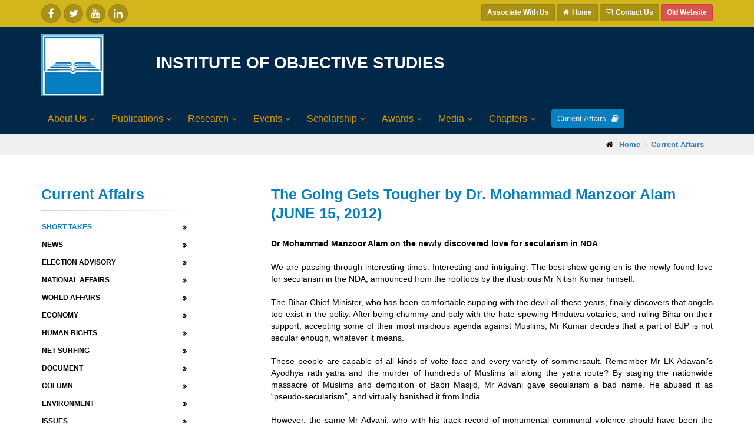

--- FILE ---
content_type: text/html; charset=utf-8
request_url: https://www.iosworld.org/currentaffiarsdetails.aspx?current_affairs=500&catype=1
body_size: 47021
content:



<!DOCTYPE html>

<html>
<head><meta charset="utf-8" /><title>
	Institute of Objective Studies
</title><meta http-equiv="Expires" content="-1" /><meta http-equiv="Cache-Control" content="no-cache" /><meta http-equiv="Pragma" content="no-cache" /><meta name="description" content="Institute of Objective Studies" /><meta name="keywords" content="Institute of Objective Studies" />

    <!-- Mobile Meta -->
    <meta name="viewport" content="width=device-width, initial-scale=1.0" />

    <!-- Favicon -->
    <link rel="shortcut icon" href="images/favicon.ico" type="image/x-icon" /><link rel="icon" href="images/favicon.ico" type="image/x-icon" />

    <!-- Web Fonts -->
    <link href="https://fonts.googleapis.com/css?family=Roboto:400,300,300italic,400italic,500,500italic,700,700italic" rel="stylesheet" type="text/css" /><link href="https://fonts.googleapis.com/css?family=Raleway:700,400,300" rel="stylesheet" type="text/css" /><link href="https://fonts.googleapis.com/css?family=Pacifico" rel="stylesheet" type="text/css" /><link href="https://fonts.googleapis.com/css?family=PT+Serif" rel="stylesheet" type="text/css" />

    <!-- Bootstrap core CSS -->
    <link href="/bootstrap/css/bootstrap.css" rel="stylesheet" />

    <!-- Font Awesome CSS -->
    <link href="/fonts/font-awesome/css/font-awesome.css" rel="stylesheet" />

    <!-- Fontello CSS -->
    <link href="/fonts/fontello/css/fontello.css" rel="stylesheet" />

    <!-- Plugins -->
    <link href="/plugins/magnific-popup/magnific-popup.css" rel="stylesheet" /><link href="/plugins/rs-plugin/css/settings.css" rel="stylesheet" /><link href="/css/animations.css" rel="stylesheet" /><link href="/plugins/owl-carousel/owl.carousel.css" rel="stylesheet" /><link href="/plugins/owl-carousel/owl.transitions.css" rel="stylesheet" /><link href="/plugins/hover/hover-min.css" rel="stylesheet" />

    <!-- the project core CSS file -->
    <link href="/css/style.css" rel="stylesheet" />

    <!-- Color Scheme (In order to change the color scheme, replace the blue.css with the color scheme that you prefer)-->
    

    <!-- Custom css -->
    <link href="/css/custom.css" rel="stylesheet" />
    <style>
        form {
            margin: 0;
        }
    </style>
    
    <script>
        function goBack() {
            window.history.back();
        }
    </script>
</head>
<body class="no-trans front-page transpar ent-header">
    <form name="aspnetForm" method="post" action="./currentaffiarsdetails.aspx?current_affairs=500&amp;catype=1" onsubmit="javascript:return WebForm_OnSubmit();" id="aspnetForm">
<div>
<input type="hidden" name="__EVENTTARGET" id="__EVENTTARGET" value="" />
<input type="hidden" name="__EVENTARGUMENT" id="__EVENTARGUMENT" value="" />
<input type="hidden" name="__VIEWSTATE" id="__VIEWSTATE" value="/[base64]/Y2F0eXBlPTMRRWxlY3Rpb24gQWR2aXNvcnlkAgMPZBYCAgEPZBYCAgIPFQIdL2N1cnJlbnRhZmZhaXJzLmFzcHg/Y2F0eXBlPTYRTmF0aW9uYWwgIEFmZmFpcnNkAgQPZBYCAgEPZBYCAgIPFQIdL2N1cnJlbnRhZmZhaXJzLmFzcHg/[base64]/Y2F0eXBlPTExCERvY3VtZW50ZAIJD2QWAgIBD2QWAgICDxUCHi9jdXJyZW50YWZmYWlycy5hc3B4P2NhdHlwZT0xMgZDb2x1bW5kAgoPZBYCAgEPZBYCAgIPFQIeL2N1cnJlbnRhZmZhaXJzLmFzcHg/Y2F0eXBlPTEzC0Vudmlyb25tZW50ZAILD2QWAgIBD2QWAgICDxUCHi9jdXJyZW50YWZmYWlycy5hc3B4P2NhdHlwZT0xNAZJc3N1ZXNkAgwPZBYCAgEPZBYCAgIPFQIeL2N1cnJlbnRhZmZhaXJzLmFzcHg/Y2F0eXBlPTE2C0Jvb2sgUmV2aWV3ZAIND2QWAgIBD2QWAgICDxUCHi9jdXJyZW50YWZmYWlycy5hc3B4P2NhdHlwZT0xNwdUcmlidXRlZAIOD2QWAgIBD2QWAgICDxUCHi9jdXJyZW50YWZmYWlycy5hc3B4P2NhdHlwZT0xOAhBcnRpY2xlc2RkJkgHLOxhdb4a/p/ngRqFlIupJao=" />
</div>

<script type="text/javascript">
//<![CDATA[
var theForm = document.forms['aspnetForm'];
if (!theForm) {
    theForm = document.aspnetForm;
}
function __doPostBack(eventTarget, eventArgument) {
    if (!theForm.onsubmit || (theForm.onsubmit() != false)) {
        theForm.__EVENTTARGET.value = eventTarget;
        theForm.__EVENTARGUMENT.value = eventArgument;
        theForm.submit();
    }
}
//]]>
</script>


<script src="/WebResource.axd?d=OnFkkNfO1EWAr49BaHeo4g_LDltmPSA-YeQfK7fRsOfkX-5byfvyUldJmyy3_sq3Ieb-mTLtUXb4XKGcIK2ap6qAzxM1&amp;t=638628405619783110" type="text/javascript"></script>


<script src="/ScriptResource.axd?d=cAI_lDmR9ggy3MsWaftSWKg9s28LAXc-rTSkGBDy10b7qOVd5YbzV67D4S6Ci3uaJT2rZieNMDIaY9M3iftkqrU58JvXWHJj48_lL5NugyaBVwcEM_ncCKexlNh_0hD21Lnqo_n-BIc4rKGDqBUANDX9kHQ1&amp;t=ffffffffc7a8e318" type="text/javascript"></script>
<script src="/ScriptResource.axd?d=8--qtLOT65_HA6YalqyEYRKwTM3G49pDq7sG2vB8DFHFtKJ5d8Ppr7Hj8KiVvPaiICe0nKddKSFBI_G8TQursu9g2GgTHQ0SRbHrNx0A6939zKGQC-3A5K-eGh_bDkn8P5pxOw2&amp;t=ffffffffaa73f696" type="text/javascript"></script>
<script type="text/javascript">
//<![CDATA[
if (typeof(Sys) === 'undefined') throw new Error('ASP.NET Ajax client-side framework failed to load.');
//]]>
</script>

<script src="/ScriptResource.axd?d=trJsQrj6eFPa0qJNiLvQ4PA6yyQkn1q3Z1Y1MgvIp4nTuH00ucNxKqlsN1DQam9zNDsDAzBDB-HMA0sKxd7opXF2eb3gIak0RlWl93MJFHLE77FOCpDSsKBCPG4X2qNJxH5avw2&amp;t=ffffffffaa73f696" type="text/javascript"></script>
<script type="text/javascript">
//<![CDATA[
function WebForm_OnSubmit() {
if (typeof(ValidatorOnSubmit) == "function" && ValidatorOnSubmit() == false) return false;
return true;
}
//]]>
</script>

<div>

	<input type="hidden" name="__VIEWSTATEGENERATOR" id="__VIEWSTATEGENERATOR" value="CDFB64C7" />
	<input type="hidden" name="__EVENTVALIDATION" id="__EVENTVALIDATION" value="/wEdABIKgu9msBPTwMWKhyzRU6M4a1Y6wZMFJYPS3aEXZeiMSDsJNPflK+1PZtG8jA3IhtqxSPvDj3JNIPpuurWXaHpf26SkdUzpY5wapo7D7zpkSOhM/WO7e12YzgyHBc6YkD0kWAbhglfNzVZXciyZbvvcm9HsIGTxIkLKPwEF1j/ODBq4u+Qq8QXerKringIGAhbcRePSQQUWYvz3Q+PvCdkpSVqRWlwJLBBJPDlFnzV/+4/FvU+QGwu1pIPp7M8OIrpah01VfTAfUnmmgrnvF4mU5J90QJ5Io6pPtpg+kUCwQvemGXPkoRei6GRrc1XhESRxMkAdU6DBuyTg4SVa8AWqRo6RBXSrawFOvBMeeJahTE3BlUoxgN1R+t8mAQ3gpW7jXiSNyg0j/rpGOkuj3prVidtYEQ==" />
</div>
        <script type="text/javascript">
//<![CDATA[
Sys.WebForms.PageRequestManager._initialize('ctl00$ScriptManager1', 'aspnetForm', [], [], [], 90, 'ctl00');
//]]>
</script>

        <!-- scrollToTop -->
        <!-- ================ -->
        <div class="scrollToTop circle"><i class="icon-up-open-big"></i></div>

        <!-- page wrapper start -->
        <!-- ================ -->
        <div class="page-wrapper">
            

<div class="header-container">

    <div class="header-top dark ">
        <div class="container">
            <div class="row">
                <div class="col-xs-3 col-sm-6 col-md-6">
                    <div class="header-top-first clearfix">
                        <ul class="social-links circle small clearfix hidden-xs">
                            <li class="facebook"><a target="_blank" href="http://www.facebook.com/"><i class="fa fa-facebook"></i></a></li>
                            <li class="twitter"><a target="_blank" href="http://www.twitter.com/"><i class="fa fa-twitter"></i></a></li>
                            <li class="youtube"><a target="_blank" href="http://www.youtube.com/"><i class="fa fa-youtube"></i></a></li>
                            <li class="linkedin"><a target="_blank" href="http://www.linkedin.com/"><i class="fa fa-linkedin"></i></a></li>
                        </ul>
                        <div class="social-links hidden-lg hidden-md hidden-sm circle small">
                            <div class="btn-group dropdown">
                                <button type="button" class="btn dropdown-toggle" data-toggle="dropdown"><i class="fa fa-share-alt"></i></button>
                                <ul class="dropdown-menu dropdown-animation">
                                    <li class="facebook"><a target="_blank" href="http://www.facebook.com/"><i class="fa fa-facebook"></i></a></li>
                                    <li class="twitter"><a target="_blank" href="http://www.twitter.com/"><i class="fa fa-twitter"></i></a></li>
                                    <li class="youtube"><a target="_blank" href="http://www.youtube.com/"><i class="fa fa-youtube"></i></a></li>
                                    <li class="linkedin"><a target="_blank" href="http://www.linkedin.com/"><i class="fa fa-linkedin"></i></a></li>
                                </ul>
                            </div>
                        </div>

                    </div>
                </div>
                <div class="col-xs-9 col-sm-6 col-md-6">
                    <div id="header-top-second" class="clearfix">
                        <div class="header-top-dropdown text-right">
							<div class="btn-group">
                                <a href="https://forms.gle/icbdZ49neZxQm8RB8" class="btn btn-default btn-sm" style="font-size: 12px;"><i class=""></i><b>Associate With Us</b></a>
                            </div>
                            <div class="btn-group">
                                <a href="/" class="btn btn-default btn-sm" style="font-size: 12px;"><i class="fa fa-home pr-5"></i><b>Home</b></a>
                            </div>
                            <div class="btn-group">
                                <a href="contact.aspx" class="btn btn-default btn-sm" style="font-size: 12px;">
                                    <i class="fa fa-envelope-o pr-5"></i><b>Contact Us</b></a>
                            </div>
                            <div class="btn-group">
                                <a href="http://oldwebsite.iosworld.org" target="_blank" class="btn btn-danger btn-sm" style="font-size: 12px;"><b>Old Website</b></a>
                            </div>
                        </div>
                    </div>
                </div>
            </div>
        </div>
    </div>
    <!-- header-top end -->
    <header class="header centered fixed   clearfix">

        <div class="container">
            <div class="row">
                <div class="col-md-12">
                    <!-- header-left start -->
                    <!-- ================ -->
                    <div class="header-left clearfix">

                        <!-- logo -->
                        <div class="row">

                            <div id="logo" class="logo col-md-2 col-xs-12">

                                <a href="/">
                                    <img id="logo_img" src="images/logo.png" alt="IOS Logo"></a>


                            </div>
                            <div class="col-md-10 col-xs-12">
                                <br />
                                <h2 style="text-align: left; font-weight: bold; font-size: 28px; margin-top: 11px!important;"><span style="color: white;">INSTITUTE OF OBJECTIVE STUDIES</span></h2>
                            </div>

                        </div>

                    </div>
                    <!-- header-left end -->
                    <div class="header-right clearfix">

                        <!-- main-navigation start -->
                        <!-- classes: -->
                        <!-- "onclick": Makes the dropdowns open on click, this the default bootstrap behavior e.g. class="main-navigation onclick" -->
                        <!-- "animated": Enables animations on dropdowns opening e.g. class="main-navigation animated" -->
                        <!-- "with-dropdown-buttons": Mandatory class that adds extra space, to the main navigation, for the search and cart dropdowns -->
                        <!-- ================ -->
                        <div class="main-navigation  animated with-dropdown-buttons">

                            <!-- navbar start -->
                            <!-- ================ -->
                            <nav class="navbar navbar-default" role="navigation">
                                <div class="container-fluid">

                                    <!-- Toggle get grouped for better mobile display -->
                                    <div class="navbar-header">
                                        <button type="button" class="navbar-toggle" data-toggle="collapse" data-target="#navbar-collapse-1">
                                            <span class="sr-only">Toggle navigation</span>
                                            <span class="icon-bar"></span>
                                            <span class="icon-bar"></span>
                                            <span class="icon-bar"></span>
                                        </button>

                                    </div>

                                    <!-- Collect the nav links, forms, and other content for toggling -->
                                    <div class="collapse navbar-collapse" id="navbar-collapse-1">
                                        <!-- main-menu -->
                                        <ul class='nav navbar-nav'><li class='dropdown'><a href ='/content.aspx?id=433' class='dropdown-toggle' data-toggle='dropdown'>About Us</a><ul class='dropdown-menu'><li><a href ='/content.aspx?id=467'>Vision and Mission</a></li><li><a href ='/content.aspx?id=435'>IOS Profile</a></li><li><a href ='/content.aspx?id=464'>Chief Patron</a></li><li><a href ='/content.aspx?id=465'>Patron</a></li><li><a href ='/content.aspx?id=443'>Chairman</a></li><li><a href ='/content.aspx?id=438'>Vice-Chairpersons</a></li><li><a href ='/content.aspx?id=439'>Secretary General</a></li><li><a href ='/content.aspx?id=442'>Finance Secretary</a></li><li><a href ='/content.aspx?id=444'>Governing Council</a></li><li><a href ='/content.aspx?id=441'>MoUs with Indian Institutions</a></li></ul></li><li class='dropdown'><a href ='/content.aspx?id=434' class='dropdown-toggle' data-toggle='dropdown'>Publications</a><ul class='dropdown-menu'><li class='dropdown'><a href ='/content.aspx?id=445' class='dropdown-toggle' data-toggle='dropdown'>Books</a> <ul class='dropdown-menu'><li><a href ='/books.aspx?lang_type=en'>English Books</a></li><li><a href ='/books.aspx?lang_type=ar'>Arabic Books</a></li><li><a href ='/books.aspx?lang_type=ur'>Urdu Books</a></li><li><a href ='/books.aspx?lang_type=hi'>Hindi Books</a></li><li><a href ='/books.aspx'>All Books</a></li></ul></li><li class='dropdown'><a href ='/content.aspx?id=451' class='dropdown-toggle' data-toggle='dropdown'>Journals</a> <ul class='dropdown-menu'><li><a href ='/content.aspx?id=452'>Journal of Objective Studies</a></li><li><a href ='/content.aspx?id=453'>Religion and Law Review</a></li><li><a href ='/content.aspx?id=454'>Human Rights Today</a></li></ul></li><li><a href ='/newsletters.aspx?nltype=en'>Newsletter</a></li><li><a href ='/newsletters.aspx?nltype=en'>Newsletter</a></li><li><a href ='/newsletters.aspx?nltype=ur'>Khabarnama</a></li><li class='dropdown'><a href ='/content.aspx?id=457' class='dropdown-toggle' data-toggle='dropdown'>Calendar</a> <ul class='dropdown-menu'><li><a href ='/content.aspx?id=466'>Calendar 2026</a></li><li><a href ='/content.aspx?id=460'>Calendar Archives</a></li></ul></li><li><a href ='/content.aspx?id=461'>Nuqta-e-Nazar</a></li></ul></li><li class='dropdown'><a href ='/content.aspx?id=339' class='dropdown-toggle' data-toggle='dropdown'>Research</a><ul class='dropdown-menu'><li class='dropdown'><a href ='/content.aspx?id=339' class='dropdown-toggle' data-toggle='dropdown'>IOS Research</a> <ul class='dropdown-menu'><li><a href ='/content.aspx?id=339'>Research Areas</a></li><li><a href ='/content_multi.aspx?id=340'>Ongoing Research Projects</a></li><li><a href ='/content_multi.aspx?id=341'>Completed Research Projects</a></li><li><a href ='/proposal-submission.aspx'>Proposal Submission</a></li></ul></li><li class='dropdown'><a href ='/content_multi.aspx?id=342' class='dropdown-toggle' data-toggle='dropdown'>Data Bank</a> <ul class='dropdown-menu'><li><a href ='/content_multi.aspx?id=342'>Education</a></li><li><a href ='/content_multi.aspx?id=343'>Human Rights</a></li><li><a href ='/content_multi.aspx?id=344'>Employment</a></li><li><a href ='/content_multi.aspx?id=345'>Health - Environment</a></li><li><a href ='/content_multi.aspx?id=348'>Waqf</a></li><li><a href ='/content_multi.aspx?id=372'>Economy</a></li><li><a href ='/content_multi.aspx?id=373'>South and Southeast Asia</a></li><li><a href ='/content_multi.aspx?id=374'>Central Asia, Middle East & Balkans</a></li><li><a href ='/content_multi.aspx?id=402'>Global - Rest</a></li><li><a href ='/content_multi.aspx?id=375'>Politics and Elections</a></li><li><a href ='/content_multi.aspx?id=376'>Women Issues</a></li><li><a href ='/content_multi.aspx?id=377'>Revealed Knowledge</a></li><li><a href ='/content_multi.aspx?id=378'>Law and Legal</a></li><li><a href ='/content_multi.aspx?id=379'>Language, History & Geography</a></li><li><a href ='/content_multi.aspx?id=380'>NGOs and Civil Societies</a></li><li><a href ='/content_multi.aspx?id=400'>Social</a></li><li><a href ='/content_multi.aspx?id=401'>Culture</a></li><li><a href ='/content_multi.aspx?id=404'>Religion</a></li><li><a href ='/content_multi.aspx?id=407'>Personality</a></li><li><a href ='/content_multi.aspx?id=381'>Other Data</a></li></ul></li><li><a href ='/content.aspx?id=413'>COMPENDIUM OF RESEARCH THEMES</a></li></ul></li><li class='dropdown'><a href ='/content_multi.aspx?id=311' class='dropdown-toggle' data-toggle='dropdown'>Events</a><ul class='dropdown-menu'><li><a href ='/eventcalander.aspx'>Event Calendar</a></li><li><a href ='/content_multi.aspx?id=311'>Conference and Seminars</a></li><li class='dropdown'><a href ='/content_multi.aspx?id=312' class='dropdown-toggle' data-toggle='dropdown'>Workshop and Symposium</a> <ul class='dropdown-menu'><li><a href ='/books.aspx'>Publications</a></li></ul></li><li><a href ='/content_multi.aspx?id=313'>Lectures</a></li></ul></li><li class='dropdown'><a href ='/content.aspx?id=369' class='dropdown-toggle' data-toggle='dropdown'>Scholarship</a><ul class='dropdown-menu'><li><a href ='/content.aspx?id=369'>IOS Scholarship</a></li><li><a href ='/content.aspx?id=308'>Social Sciences and Humanities (SSS)</a></li><li><a href ='/content.aspx?id=363'>Language Promotion (SLP)</a></li><li><a href ='/content.aspx?id=364'>Madarsa Students (SMS)</a></li></ul></li><li class='dropdown'><a href ='/content.aspx?id=317' class='dropdown-toggle' data-toggle='dropdown'>Awards</a><ul class='dropdown-menu'><li><a href ='/content.aspx?id=317'>Life Time Achievement</a></li><li><a href ='/content.aspx?id=318'>Shah Waliullah</a></li></ul></li><li class='dropdown'><a href ='/pressrelease.aspx?lang_type=en' class='dropdown-toggle' data-toggle='dropdown'>Media</a><ul class='dropdown-menu'><li class='dropdown'><a href ='/pressrelease.aspx?lang_type=en' class='dropdown-toggle' data-toggle='dropdown'>Press Release</a> <ul class='dropdown-menu'><li><a href ='/pressrelease.aspx?lang_type=en'>English</a></li><li><a href ='/pressrelease.aspx?lang_type=ur'>Urdu</a></li><li><a href ='/pressrelease.aspx?lang_type=hi'>Hindi</a></li><li><a href ='/pressrelease.aspx?lang_type=ot'>Others</a></li></ul></li><li class='dropdown'><a href ='/media.aspx?lang_type=en' class='dropdown-toggle' data-toggle='dropdown'>Media Coverage</a> <ul class='dropdown-menu'><li><a href ='/media.aspx?lang_type=en'>English</a></li><li><a href ='/media.aspx?lang_type=ur'>Urdu</a></li><li><a href ='/media.aspx?lang_type=hi'>Hindi</a></li><li><a href ='/media.aspx?lang_type=ar'>Arabic</a></li><li><a href ='/media.aspx?lang_type=ot'>Others</a></li></ul></li><li><a href ='/gallery'>Photo Gallery</a></li><li><a href ='/videos'>Video Gallery</a></li><li><a href ='/vipvisits'>VIP Visits</a></li></ul></li><li class='dropdown'><a href ='/content_multi.aspx?id=321' class='dropdown-toggle' data-toggle='dropdown'>Chapters</a></li></ul>
                                        <!-- main-menu end -->

                                        <!-- header buttons -->
                                        <div class="header-dropdown-buttons">
                                            <a href="/currentaffairs.aspx?catype=1" class="btn btn-sm hidden-xs btn-default">Current Affairs <i class="fa fa-book pl-5"></i></a>
                                            <a href="/currentaffairs.aspx?catype=1" class="btn btn-lg visible-xs btn-block btn-default">Current Affairs <i class="fa fa-book pl-5"></i></a>
                                        </div>
                                       
                                        <!-- header buttons end-->
                                    </div>
                                </div>
                            </nav>
                            <!-- navbar end -->

                        </div>
                        <!-- main-navigation end -->
                    </div>
                </div>




                <!-- header-right start -->
                <!-- ================ -->

                <!-- header-right end -->


            </div>
        </div>

    </header>
    <!-- header end -->

</div>



            <!-- header-container end -->

            <!-- banner start -->
            <!-- ================ -->
            


            <!-- banner end -->

            <!-- section end -->

            <!-- section start -->
            
    <div class="breadcrumb-container">
        <div class="container">
            <ol class="breadcrumb">
                <li><i class="fa fa-home pr-10"></i><a href="/"><strong>Home</strong></a></li>
                <li class="active"><a href="/currentaffairs.aspx"><strong>Current Affairs</strong></a></li>
            </ol>
        </div>
    </div>
    <section class="main-container">

        <div class="container">
            <div class="row">

                <!-- main start -->
                <!-- ================ -->
                <div class="main col-md-8 col-lg-offset-1 col-md-push-4 col-lg-push-3">

                    <!-- page-title start -->
                    <!-- ================ -->
                    <h3 class="page-title"><b>The Going Gets Tougher by Dr. Mohammad Manzoor Alam (JUNE 15, 2012)</b></h3>
                    <div class="separator-2"></div>
                    <!-- page-title end -->
                    <div>
                        <p><strong>Dr Mohammad Manzoor Alam on the newly discovered love for secularism in NDA</strong><br />
<br />
We are passing through interesting times. Interesting and intriguing. The best show going on is the newly found love for secularism in the NDA, announced from the rooftops by the illustrious Mr Nitish Kumar himself.<br />
<br />
The Bihar Chief Minister, who has been comfortable supping with the devil all these years, finally discovers that angels too exist in the polity. After being chummy and paly with the hate-spewing Hindutva votaries, and ruling Bihar on their support, accepting some of their most insidious agenda against Muslims, Mr Kumar decides that a part of BJP is not secular enough, whatever it means.<br />
<br />
These people are capable of all kinds of volte face and every variety of sommersault. Remember Mr LK Adavani&rsquo;s Ayodhya rath yatra and the murder of hundreds of Muslims all along the yatra route? By staging the nationwide massacre of Muslims and demolition of Babri Masjid, Mr Advani gave secularism a bad name. He abused it as &ldquo;pseudo-secularism&rdquo;, and virtually banished it from India.<br />
<br />
However, the same Mr Advani, who with his track record of monumental communal violence should have been the most unsuitable for judging someone else&rsquo;s secularism was, in years to come, to declare Mr Mohammad Ali Jinnah a secular person.<br />
<br />
The debate over secularism has been restarted by the same old gang which tried to uproot it from Indian soil. The debate is not at all about secularism, but about power. Power game inside BJP: one side led by Narendra Modi, another by BJP leaders opposed to him.<br />
<br />
Mr Kumar is the front of one faction of BJP, which is likely to support Pranab Mukherjee in the presidential election instead of PA Sangma, the official NDA candidate. And all this is not about secularism. All sections of BJP are equally unsecular, including the faction with Mr Kumar.<br />
<br />
Secularism is so popular today with the right wing that even RSS has claimed to be secular. So, what do we make out of it? Nothing. Just ignore this dishonest debate by pseudo-secularists of the new vintage. </p>
<p>&nbsp;</p>
                    </div>
                    <a href="#" class="btn btn-default btn-sm" onclick="goBack()">Go Back</a>
                </div>
                <!-- main end -->

                <!-- sidebar start -->
                <!-- ================ -->
                

<aside class="col-md-4 col-lg-3 col-md-pull-7 col-lg-pull-9">
    <div class="sidebar">
        <div class="block clearfix">
            <h3 class="page-title"><b>Current Affairs</b></h3>
            <div class="separator-2"></div>
            <ul class="nav nav-pills nav-stacked">
                
                        <li id="ctl00_PageContent_currentaffairsleftpanel_rptcatypes_ctl00_licatcaf" class="active">
                            <input type="hidden" name="ctl00$PageContent$currentaffairsleftpanel$rptcatypes$ctl00$hdfcid" id="ctl00_PageContent_currentaffairsleftpanel_rptcatypes_ctl00_hdfcid" value="1" />
                            <a href='/currentaffairs.aspx?catype=1'><b>Short Takes</b></a></li>
                    
                        <li id="ctl00_PageContent_currentaffairsleftpanel_rptcatypes_ctl01_licatcaf">
                            <input type="hidden" name="ctl00$PageContent$currentaffairsleftpanel$rptcatypes$ctl01$hdfcid" id="ctl00_PageContent_currentaffairsleftpanel_rptcatypes_ctl01_hdfcid" value="2" />
                            <a href='/currentaffairs.aspx?catype=2'><b>News</b></a></li>
                    
                        <li id="ctl00_PageContent_currentaffairsleftpanel_rptcatypes_ctl02_licatcaf">
                            <input type="hidden" name="ctl00$PageContent$currentaffairsleftpanel$rptcatypes$ctl02$hdfcid" id="ctl00_PageContent_currentaffairsleftpanel_rptcatypes_ctl02_hdfcid" value="3" />
                            <a href='/currentaffairs.aspx?catype=3'><b>Election Advisory</b></a></li>
                    
                        <li id="ctl00_PageContent_currentaffairsleftpanel_rptcatypes_ctl03_licatcaf">
                            <input type="hidden" name="ctl00$PageContent$currentaffairsleftpanel$rptcatypes$ctl03$hdfcid" id="ctl00_PageContent_currentaffairsleftpanel_rptcatypes_ctl03_hdfcid" value="6" />
                            <a href='/currentaffairs.aspx?catype=6'><b>National  Affairs</b></a></li>
                    
                        <li id="ctl00_PageContent_currentaffairsleftpanel_rptcatypes_ctl04_licatcaf">
                            <input type="hidden" name="ctl00$PageContent$currentaffairsleftpanel$rptcatypes$ctl04$hdfcid" id="ctl00_PageContent_currentaffairsleftpanel_rptcatypes_ctl04_hdfcid" value="7" />
                            <a href='/currentaffairs.aspx?catype=7'><b>World Affairs</b></a></li>
                    
                        <li id="ctl00_PageContent_currentaffairsleftpanel_rptcatypes_ctl05_licatcaf">
                            <input type="hidden" name="ctl00$PageContent$currentaffairsleftpanel$rptcatypes$ctl05$hdfcid" id="ctl00_PageContent_currentaffairsleftpanel_rptcatypes_ctl05_hdfcid" value="8" />
                            <a href='/currentaffairs.aspx?catype=8'><b>Economy</b></a></li>
                    
                        <li id="ctl00_PageContent_currentaffairsleftpanel_rptcatypes_ctl06_licatcaf">
                            <input type="hidden" name="ctl00$PageContent$currentaffairsleftpanel$rptcatypes$ctl06$hdfcid" id="ctl00_PageContent_currentaffairsleftpanel_rptcatypes_ctl06_hdfcid" value="9" />
                            <a href='/currentaffairs.aspx?catype=9'><b>Human Rights</b></a></li>
                    
                        <li id="ctl00_PageContent_currentaffairsleftpanel_rptcatypes_ctl07_licatcaf">
                            <input type="hidden" name="ctl00$PageContent$currentaffairsleftpanel$rptcatypes$ctl07$hdfcid" id="ctl00_PageContent_currentaffairsleftpanel_rptcatypes_ctl07_hdfcid" value="10" />
                            <a href='/currentaffairs.aspx?catype=10'><b>Net Surfing</b></a></li>
                    
                        <li id="ctl00_PageContent_currentaffairsleftpanel_rptcatypes_ctl08_licatcaf">
                            <input type="hidden" name="ctl00$PageContent$currentaffairsleftpanel$rptcatypes$ctl08$hdfcid" id="ctl00_PageContent_currentaffairsleftpanel_rptcatypes_ctl08_hdfcid" value="11" />
                            <a href='/currentaffairs.aspx?catype=11'><b>Document</b></a></li>
                    
                        <li id="ctl00_PageContent_currentaffairsleftpanel_rptcatypes_ctl09_licatcaf">
                            <input type="hidden" name="ctl00$PageContent$currentaffairsleftpanel$rptcatypes$ctl09$hdfcid" id="ctl00_PageContent_currentaffairsleftpanel_rptcatypes_ctl09_hdfcid" value="12" />
                            <a href='/currentaffairs.aspx?catype=12'><b>Column</b></a></li>
                    
                        <li id="ctl00_PageContent_currentaffairsleftpanel_rptcatypes_ctl10_licatcaf">
                            <input type="hidden" name="ctl00$PageContent$currentaffairsleftpanel$rptcatypes$ctl10$hdfcid" id="ctl00_PageContent_currentaffairsleftpanel_rptcatypes_ctl10_hdfcid" value="13" />
                            <a href='/currentaffairs.aspx?catype=13'><b>Environment</b></a></li>
                    
                        <li id="ctl00_PageContent_currentaffairsleftpanel_rptcatypes_ctl11_licatcaf">
                            <input type="hidden" name="ctl00$PageContent$currentaffairsleftpanel$rptcatypes$ctl11$hdfcid" id="ctl00_PageContent_currentaffairsleftpanel_rptcatypes_ctl11_hdfcid" value="14" />
                            <a href='/currentaffairs.aspx?catype=14'><b>Issues</b></a></li>
                    
                        <li id="ctl00_PageContent_currentaffairsleftpanel_rptcatypes_ctl12_licatcaf">
                            <input type="hidden" name="ctl00$PageContent$currentaffairsleftpanel$rptcatypes$ctl12$hdfcid" id="ctl00_PageContent_currentaffairsleftpanel_rptcatypes_ctl12_hdfcid" value="16" />
                            <a href='/currentaffairs.aspx?catype=16'><b>Book Review</b></a></li>
                    
                        <li id="ctl00_PageContent_currentaffairsleftpanel_rptcatypes_ctl13_licatcaf">
                            <input type="hidden" name="ctl00$PageContent$currentaffairsleftpanel$rptcatypes$ctl13$hdfcid" id="ctl00_PageContent_currentaffairsleftpanel_rptcatypes_ctl13_hdfcid" value="17" />
                            <a href='/currentaffairs.aspx?catype=17'><b>Tribute</b></a></li>
                    
                        <li id="ctl00_PageContent_currentaffairsleftpanel_rptcatypes_ctl14_licatcaf">
                            <input type="hidden" name="ctl00$PageContent$currentaffairsleftpanel$rptcatypes$ctl14$hdfcid" id="ctl00_PageContent_currentaffairsleftpanel_rptcatypes_ctl14_hdfcid" value="18" />
                            <a href='/currentaffairs.aspx?catype=18'><b>Articles</b></a></li>
                    
            </ul>



        </div>

    </div>
</aside>

                <!-- sidebar end -->

            </div>
        </div>
    </section>




            <!-- footer start (Add "dark" class to #footer in order to enable dark footer) -->
            <!-- ================ -->




            
    

<div class="footer">
    <div class="container">
        <div class="footer-inner">
            <div class="row">
                <div class="col-md-4">
                    <div class="footer-content">
                        <h2 style="color: #000;" class="title">Reach Us</h2>
<div class="separator-2">&nbsp;</div>
<ul class="list-icons">
    <li><b>Institute of Objective Studies</b><br />
    <span class="pl-20">P. Box No.9725 </span>                                 <br />
    <span class="pl-20">162-Joga Bai Main Road, Jamia Nagar</span>                                 <br />
    <span class="pl-20">New Delhi - 110025</span><br />
    <span class="pl-20">011- 26981187 | 26987467 | 26989253</span><br />
    <span class="pl-20"><a href="mailto:ios.newdelhi@gmail.com " style="color: #000;">ios.newdelhi@gmail.com </a></span> <br />
    <span class="pl-20"><a href="mailto:info@iosworld.org " style="color: #000;">info@iosworld.org</a></span></li>
</ul>
                    </div>
                </div>
                <div class="col-md-2">
                    <div class="footer-content">
                        <h2 style="color: #000;" class="title">Useful Links</h2>
                        <div class="separator-2"></div>
                        <nav>
                            <ul class="nav nav-pills nav-stacked">
                                <li><a href="/">Home</a></li>

                                <li><a href="content.aspx?id=368">About IOS</a></li>

                                <li>
                                    <a href="announcement.aspx">Announcements</a>

                                </li>
                                <li><a href="currentaffairs.aspx?catype=1">Current Affairs</a></li>
                                <li>
                                    <a href="feedback.aspx">Feedback</a>

                                </li>
                                <li><a href="contact.aspx">Contact Us</a></li>
                                <li><a href="http://oldwebsite.iosworld.org" target="_blank">Old Website</a></li>
                            </ul>
                        </nav>

                    </div>
                </div>
                <div class="col-md-3">
                    <div class="footer-content">
                        <h2 style="color: #000;" class="title">Popular Tags</h2>
                        <div class="separator-2"></div>
                        <div class="tags-cloud">
                            <div class="tag">
                                <a href="#">IOS Profile</a>
                            </div>
                            <div class="tag">
                                <a href="#">Chairman Profile</a>
                            </div>
                            <div class="tag">
                                <a href="#">Books</a>
                            </div>
                            <div class="tag">
                                <a href="#">Research Areas</a>
                            </div>
                            <div class="tag">
                                <a href="#">IOS Newsletter</a>
                            </div>
                            <div class="tag">
                                <a href="#">Data Bank</a>
                            </div>
                            <div class="tag">
                                <a href="#">Conference and Seminars</a>
                            </div>
                            <div class="tag">
                                <a href="#">Event Calendar</a>
                            </div>
                            <div class="tag">
                                <a href="#">Lectures</a>
                            </div>

                            <div class="tag">
                                <a href="#">Media Coverage</a>
                            </div>
                            <div class="tag">
                                <a href="#">Journals</a>
                            </div>
                            <div class="tag">
                                <a href="#">Video Gallery</a>
                            </div>
                            <div class="tag">
                                <a href="#">Photo Gallery</a>
                            </div>
                            <div class="tag">
                                <a href="#">Scholarship</a>
                            </div>

                            <div class="tag">
                                <a href="#">Reports</a>
                            </div>
                            <div class="tag">
                                <a href="#">IOS Calendar</a>
                            </div>
                        </div>
                    </div>
                </div>
                <div class="col-md-3">
                    <div class="footer-content">
                        <h2 style="color: #000;" class="title">Subscribe</h2>
                        <div class="separator-2"></div>
                        <p>Enter your email address and keep up-to-date with latest Newsletter</p>
                        
                        
                        <div role="form" id="footer-form" class="margin-clear">
                            <div class="margin-clear form-group has-feedback">
                                <label class="sr-only" for="subscribe">Email address</label>
                                <input name="ctl00$FooterContent$footer$txtemailsub" type="text" id="ctl00_FooterContent_footer_txtemailsub" class="form-control" placeholder="Enter email" />
                                <i class="fa fa-envelope form-control-feedback"></i>
                                <span id="ctl00_FooterContent_footer_RequiredFieldValidator1" style="color:Red;display:none;">Email Required</span>
                                <span id="ctl00_FooterContent_footer_RegularExpressionValidator1" style="color:Red;display:none;">Invalid Email</span>
                            </div>
                            <div class="text-right">
                                <a id="ctl00_FooterContent_footer_lnk_nlsubscribe" class="btn btn-default btn-sm btn-animated" href="javascript:WebForm_DoPostBackWithOptions(new WebForm_PostBackOptions(&quot;ctl00$FooterContent$footer$lnk_nlsubscribe&quot;, &quot;&quot;, true, &quot;VSubNEws&quot;, &quot;&quot;, false, true))">Submit<i class="fa fa-send"></i></a>
                            </div>
                        </div>

                        <ul class="social-links circle animated-effect-1">
                            <li class="facebook"><a target="_blank" href="https://www.facebook.com/iosworld.iosworld/"><i class="fa fa-facebook"></i></a></li>
                            <li class="twitter"><a target="_blank" href="http://twitter.com/ios_newdelhi"><i class="fa fa-twitter"></i></a></li>
                            <li class="youtube"><a target="_blank" href="https://www.youtube.com/user/iosvideos1"><i class="fa fa-youtube"></i></a></li>
                            <li class="linkedin"><a target="_blank" href="http://in.linkedin.com/pub/dr-mohammad-manzoor-alam/30/338/370"><i class="fa fa-linkedin"></i></a></li>

                        </ul>
                    </div>
                </div>
            </div>
        </div>
    </div>

</div>


            <!-- footer start (Add "dark" class to #footer in order to enable dark footer) -->
            <!-- ================ -->
            <footer class="clearfix" id="footer">

                <!-- .footer start -->
                <!-- ================ -->

                <!-- .footer end -->

                <!-- .subfooter start -->
                <!-- ================ -->
                <div class="subfooter dark-bg">
                    <div class="container">
                        <div class="subfooter-inner">
                            <div class="row">
                                <div class="col-md-6">
                                    <p class="text-left" style="font-size:13px;color:#f9f9f9;">
                                        Copyright &copy; 2020 Institute of Objective Studies. All Rights Reserved.
                                    </p>
                                </div>
                                <div class="col-md-6">
                                    <p class="text-right" style="font-size:13px;">
                                        <a href="http://www.etcomintl.com" target="_blank" style="text-decoration: none;color:#f9f9f9;">Developed by Eternal Communications International.</a>
                                    </p>
                                </div>
                            </div>
                        </div>
                    </div>
                </div>
                <!-- .subfooter end -->

            </footer>
            <!-- footer end -->



        </div>
    
<script type="text/javascript">
//<![CDATA[
var Page_Validators =  new Array(document.getElementById("ctl00_FooterContent_footer_RequiredFieldValidator1"), document.getElementById("ctl00_FooterContent_footer_RegularExpressionValidator1"));
//]]>
</script>

<script type="text/javascript">
//<![CDATA[
var ctl00_FooterContent_footer_RequiredFieldValidator1 = document.all ? document.all["ctl00_FooterContent_footer_RequiredFieldValidator1"] : document.getElementById("ctl00_FooterContent_footer_RequiredFieldValidator1");
ctl00_FooterContent_footer_RequiredFieldValidator1.controltovalidate = "ctl00_FooterContent_footer_txtemailsub";
ctl00_FooterContent_footer_RequiredFieldValidator1.focusOnError = "t";
ctl00_FooterContent_footer_RequiredFieldValidator1.errormessage = "Email Required";
ctl00_FooterContent_footer_RequiredFieldValidator1.display = "Dynamic";
ctl00_FooterContent_footer_RequiredFieldValidator1.validationGroup = "VSubNEws";
ctl00_FooterContent_footer_RequiredFieldValidator1.evaluationfunction = "RequiredFieldValidatorEvaluateIsValid";
ctl00_FooterContent_footer_RequiredFieldValidator1.initialvalue = "";
var ctl00_FooterContent_footer_RegularExpressionValidator1 = document.all ? document.all["ctl00_FooterContent_footer_RegularExpressionValidator1"] : document.getElementById("ctl00_FooterContent_footer_RegularExpressionValidator1");
ctl00_FooterContent_footer_RegularExpressionValidator1.controltovalidate = "ctl00_FooterContent_footer_txtemailsub";
ctl00_FooterContent_footer_RegularExpressionValidator1.focusOnError = "t";
ctl00_FooterContent_footer_RegularExpressionValidator1.errormessage = "Invalid Email";
ctl00_FooterContent_footer_RegularExpressionValidator1.display = "Dynamic";
ctl00_FooterContent_footer_RegularExpressionValidator1.validationGroup = "VSubNEws";
ctl00_FooterContent_footer_RegularExpressionValidator1.evaluationfunction = "RegularExpressionValidatorEvaluateIsValid";
ctl00_FooterContent_footer_RegularExpressionValidator1.validationexpression = "\\w+([-+.\']\\w+)*@\\w+([-.]\\w+)*\\.\\w+([-.]\\w+)*";
//]]>
</script>


<script type="text/javascript">
//<![CDATA[

var Page_ValidationActive = false;
if (typeof(ValidatorOnLoad) == "function") {
    ValidatorOnLoad();
}

function ValidatorOnSubmit() {
    if (Page_ValidationActive) {
        return ValidatorCommonOnSubmit();
    }
    else {
        return true;
    }
}
        
document.getElementById('ctl00_FooterContent_footer_RequiredFieldValidator1').dispose = function() {
    Array.remove(Page_Validators, document.getElementById('ctl00_FooterContent_footer_RequiredFieldValidator1'));
}

document.getElementById('ctl00_FooterContent_footer_RegularExpressionValidator1').dispose = function() {
    Array.remove(Page_Validators, document.getElementById('ctl00_FooterContent_footer_RegularExpressionValidator1'));
}
//]]>
</script>
</form>
    <!-- Jquery and Bootstap core js files -->
    <script type="text/javascript" src="/plugins/jquery.min.js"></script>
    <script type="text/javascript" src="/bootstrap/js/bootstrap.min.js"></script>

    <!-- Modernizr javascript -->
    <script type="text/javascript" src="/plugins/modernizr.js"></script>

    <!-- jQuery Revolution Slider  -->
    <script type="text/javascript" src="/plugins/rs-plugin/js/jquery.themepunch.tools.min.js"></script>
    <script type="text/javascript" src="/plugins/rs-plugin/js/jquery.themepunch.revolution.min.js"></script>

    <!-- Isotope javascript -->
    <script type="text/javascript" src="/plugins/isotope/isotope.pkgd.min.js"></script>

    <!-- Magnific Popup javascript -->
    <script type="text/javascript" src="/plugins/magnific-popup/jquery.magnific-popup.min.js"></script>

    <!-- Appear javascript -->
    <script type="text/javascript" src="/plugins/waypoints/jquery.waypoints.min.js"></script>

    <!-- Count To javascript -->
    <script type="text/javascript" src="/plugins/jquery.countTo.js"></script>

    <!-- Parallax javascript -->
    <script src="/plugins/jquery.parallax-1.1.3.js"></script>

    <!-- Contact form -->
    <script src="/plugins/jquery.validate.js"></script>

    <!-- Google Maps javascript -->
    

    <!-- Background Video -->
    <script src="/plugins/vide/jquery.vide.js"></script>

    <!-- Owl carousel javascript -->
    <script type="text/javascript" src="/plugins/owl-carousel/owl.carousel.js"></script>

    <!-- Pace javascript -->
    

    <!-- SmoothScroll javascript -->
    <script type="text/javascript" src="/plugins/jquery.browser.js"></script>
    <script type="text/javascript" src="/plugins/SmoothScroll.js"></script>

    <!-- Initialization of Plugins -->
    <script type="text/javascript" src="/js/template.js"></script>

    <!-- Custom Scripts -->
    <script type="text/javascript" src="/js/custom.js"></script>
    <!--  script for ul icons pre-->
    

    <script>
        $(document).ready(function () {
            var leftmenustatus = $("#hdfleftmenustatus").val();
            if (leftmenustatus == "false") {
                $("#mainpagecontent").removeAttr("class");
                $("#mainpagecontent").attr("class", "main col-md-12")
            }
        });
    </script>
</body>
</html>
